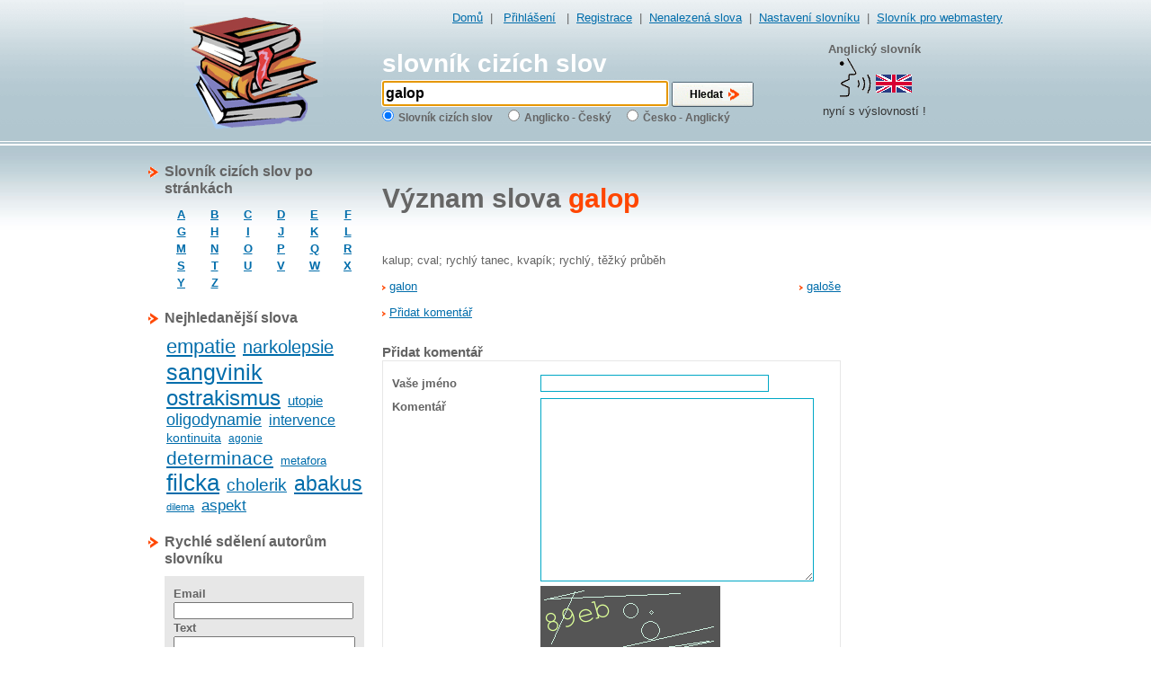

--- FILE ---
content_type: text/html
request_url: http://www.slovnik-cizich-slov.cz/galop.html/pridat-komentar
body_size: 4265
content:
<!DOCTYPE html PUBLIC "-//W3C//DTD XHTML 1.0 Transitional//EN"
         "http://www.w3.org/TR/xhtml1/DTD/xhtml1-transitional.dtd">
<html xmlns="http://www.w3.org/1999/xhtml" xml:lang="cs" lang="cs">
<head>
	<meta http-equiv="content-type" content="text/html; charset=utf-8" />
    <meta http-equiv="content-language" content="cs" />
    <meta http-equiv="X-UA-Compatible" content="IE=EmulateIE7"/>
    <meta name="description" content="význam slova galop:  kalup; cval; rychlý tanec, kvapík; rychlý, těžký průběh " />
    <meta name="keywords" content="galop slovník cizích slov, slovník, anglický, cizích, slov, převzatá slova, význam cizích slov, cizí slova, anglický slovník, online slovník, online slovník cizích slov, slovník on-line, synonyma, výslovnost anglických slov, anglická výslovnost, slovník slov, význam slova, slovnik-cizich-slov, slovník s výslovností" />
    <meta name="author" content="Best One Service s.r.o." />
    <title>galop - slovník cizích slov online</title>
    <link rel="Shortcut Icon" type="image/ico" href="/favicon.ico" />
    <link rel="stylesheet" type="text/css" media="screen" href="/css/generic3.css" />
    <link rel="stylesheet" type="text/css" media="screen" href="/css/forms3.css" />
    <link rel="search" type="application/opensearchdescription+xml" title="vyhledávací modul pro www.slovnik-cizich-slov.cz" href="http://www.slovnik-cizich-slov.cz/search.xml" />
    <script src="/js/jquery.js" type="text/javascript"></script>
    <script src="/js/jquery.autocomplete.js" type="text/javascript"></script>
    <script src="/js/jquery.flash.js" type="text/javascript"></script>
    <script src="/js/application.js" type="text/javascript"></script>
    
    
	<script type="text/javascript">
	    if (!webstopar_ts){
		var webstopar_tk="slovnik";
		var webstopar_ts=document.location.protocol+"//track.webstopar.cz/";
		(function(){
		    var l=document.createElement("script");l.type="text/javascript";l.async=true;
		    l.src=webstopar_ts+"T.js";
		    var s=document.getElementsByTagName("script")[0];s.parentNode.insertBefore(l,s);
		})();
	    }
	</script>
    
    
        <script src="/js/init.autocomplete.js" type="text/javascript"></script>
            <script src="/js/focus.js" type="text/javascript"></script>
        <meta name="verify-v1" content="vfqwLRjeGYzawQNLc9Y8AnT/r3eYMXuiHTGhl362ZnQ=" />
</head>
<body>

<div id="wsbann" style="text-align:left"></div>
<script type="text/javascript">


function httpGet(theUrl)
    {
    var xmlHttp = null;
    xmlHttp = new XMLHttpRequest();
    xmlHttp.onreadystatechange=function()  {
	if (xmlHttp.readyState==4 && xmlHttp.status==200) {
	    document.getElementById("wsbann").innerHTML=xmlHttp.responseText;
        }
    }
    xmlHttp.open( "GET", theUrl, true );
    xmlHttp.send( null );
}
httpGet("http://www.webstopar.cz/get_firma.php?q=galop_");
    
</script>
		    <div id="header">
        <div id="header-content">
            
                        
            <p id="top-nav">
                                                <a href="/">Domů</a>&nbsp;&nbsp;|&nbsp;&nbsp;
                                    <a href="/prihlaseni">Přihlášení</a>
                                &nbsp;&nbsp;|&nbsp;&nbsp;<a href="/registrace">Registrace</a>&nbsp;&nbsp;|&nbsp;&nbsp;<a href="/nenalezena-slova">Nenalezená slova</a>&nbsp;&nbsp;|&nbsp;&nbsp;<a href="/nastaveni" id="settings">Nastavení slovníku</a>&nbsp;&nbsp;|&nbsp;&nbsp;<a href="/pro-webmastery">Slovník pro webmastery</a>
                
                
                            </p>
            
                            <h2><a href="/">slovník cizích slov</a></h2>
                        
            <div id="search">
                <form action="/">
                    <input type="text" name="q" value="galop" id="q" />
                    <input type="submit" value="Hledat" id="search-button" />
                    <fieldset>
                        <input type="radio" name="typ" value="0" id="typ_0" checked="checked" /><label for="typ_0">Slovník cizích slov</label>&nbsp;&nbsp;
                        <input type="radio" name="typ" value="1" id="typ_1"  /><label for="typ_1">Anglicko - Český</label>&nbsp;&nbsp;
                        <input type="radio" name="typ" value="2" id="typ_2"  /><label for="typ_2">Česko - Anglický</label>&nbsp;&nbsp;
                    </fieldset>
                </form>
            </div>
                        <div id="speak">
            	<strong>Anglický slovník</strong><br />
                <img src="/images/speak.gif" alt="speak" />
                <p>nyní s výslovností !</p>
            </div>
        </div>
    </div>
    <div  id="case">
    	
                <div id="sidebar-right">
            <script type="text/javascript"><!--
google_ad_client = "pub-2176147912483966";
google_ad_width = 160;
google_ad_height = 600;
google_ad_format = "160x600_as";
google_ad_type = "text_image";
google_ad_channel = "";



//--></script>
<script type="text/javascript"
  src="http://pagead2.googlesyndication.com/pagead/show_ads.js">
</script>

<br/>

        </div>
                <div id="content">
                        
<h1 class="word">Význam slova&nbsp;<span>galop</span></h1>
<div class="fix"></div>
<br />
<p> kalup; cval; rychlý tanec, kvapík; rychlý, těžký průběh </p>

<p class="float-left bullet"><a href="/galon.html">galon</a></p>
<p class="float-right bullet"><a href="/galose.html">galoše</a></p>
<div class="fix"></div>

<p class="bullet">
    <a id="add-comment" href="/galop.html/pridat-komentar">Přidat komentář</a>
</p>
<div id="new-comment" style="display:block;">
    <h3>Přidat komentář</h3>
    <form  action="/galop.html/pridat-komentar" method="post" name="slovo_komentar" id="slovo_komentar" class="form">
        
        <fieldset>
            <div class="element  required  "  ><label for="jmeno">Vaše jméno</label><input name="jmeno" id="jmeno" type="text" /></div>
            <div class="element  required  "  ><label for="text">Komentář</label><textarea style="width:300px;" name="text" id="text"></textarea></div>
            <div class="element">
                <label></label>
                <img src="/slovo/captcha" alt="captcha" />
            </div>
            <div class="element  required  "  ><label for="captcha">Opište text na obrázku</label><input name="captcha" id="captcha" type="text" /></div>
            <div class="element   "  ><label for="submit">&nbsp;</label><input class="submit float-left" name="submit" id="submit" value="Vložit" type="submit" /></div>
        </fieldset>
    </form>
</div>

﻿
<div class="navrcholu"><script src="http://c1.navrcholu.cz/code?site=129095;t=lb14" type="text/javascript"></script><noscript><div><a href="http://navrcholu.cz/"><img src="http://c1.navrcholu.cz/hit?site=129095;t=lb14;ref=;jss=0" width="14" height="14" alt="NAVRCHOLU.cz" style="border:none" /></a></div></noscript></div>



        </div>
                <div id="sidebar">
                    <h2>Slovník cizích slov po stránkách</h2>
            <div class="sidebar">
                <table id="abeceda">
                    <tr>    
                        <td><a href="/pismeno/a">A</a></td>
                        <td><a href="/pismeno/b">B</a></td>
                        <td><a href="/pismeno/c">C</a></td>
                        <td><a href="/pismeno/d">D</a></td>
                        <td><a href="/pismeno/e">E</a></td>
                        <td><a href="/pismeno/f">F</a></td>
                    </tr>
                    <tr>    
                        <td><a href="/pismeno/g">G</a></td>
                        <td><a href="/pismeno/h">H</a></td>
                        <td><a href="/pismeno/i">I</a></td>
                        <td><a href="/pismeno/j">J</a></td>
                        <td><a href="/pismeno/k">K</a></td>
                        <td><a href="/pismeno/l">L</a></td>
                    </tr>
                    <tr>    
                        <td><a href="/pismeno/m">M</a></td>
                        <td><a href="/pismeno/n">N</a></td>
                        <td><a href="/pismeno/o">O</a></td>
                        <td><a href="/pismeno/p">P</a></td>
                        <td><a href="/pismeno/q">Q</a></td>
                        <td><a href="/pismeno/r">R</a></td>
                    </tr>
                    <tr>    
                        <td><a href="/pismeno/s">S</a></td>
                        <td><a href="/pismeno/t">T</a></td>
                        <td><a href="/pismeno/u">U</a></td>
                        <td><a href="/pismeno/v">V</a></td>
                        <td><a href="/pismeno/w">W</a></td>
                        <td><a href="/pismeno/x">X</a></td>
                    </tr>
                    <tr>    
                        <td><a href="/pismeno/y">Y</a></td>
                        <td><a href="/pismeno/z">Z</a></td>
                        <td>&nbsp;</td>
                        <td>&nbsp;</td>
                        <td>&nbsp;</td>
                        <td>&nbsp;</td>
                    </tr>
                </table>
            </div>
                        <h2>Nejhledanější slova</h2>
            <div id="tags-cloud" class="sidebar">
                                <span class="size22"><a href="/empatie.html">empatie</a></span>
                                <span class="size20"><a href="/narkolepsie.html">narkolepsie</a></span>
                                <span class="size25"><a href="/sangvinik.html">sangvinik</a></span>
                                <span class="size24"><a href="/ostrakismus.html">ostrakismus</a></span>
                                <span class="size15"><a href="/utopie.html">utopie</a></span>
                                <span class="size18"><a href="/oligodynamie.html">oligodynamie</a></span>
                                <span class="size16"><a href="/intervence.html">intervence</a></span>
                                <span class="size14"><a href="/kontinuita.html">kontinuita</a></span>
                                <span class="size12"><a href="/agonie.html">agonie</a></span>
                                <span class="size21"><a href="/determinace.html">determinace</a></span>
                                <span class="size13"><a href="/metafora.html">metafora</a></span>
                                <span class="size26"><a href="/filcka.html">filcka</a></span>
                                <span class="size19"><a href="/cholerik.html">cholerik</a></span>
                                <span class="size23"><a href="/abakus.html">abakus</a></span>
                                <span class="size11"><a href="/dilema.html">dilema</a></span>
                                <span class="size17"><a href="/aspekt.html">aspekt</a></span>
                            </div>
                        <h2>Rychlé sdělení autorům slovníku</h2>
            <div class="sidebar">
                <form action="/" id="sdeleni" method="post">
                    <label>Email</label>
                    <input type="text" name="email" class="email" />
                    <label>Text</label>
                    <textarea name="text" rows="3" cols="24"></textarea>
                    <label class="inline">Kolik je tří krát dva ?</label>
                    <input type="text" name="soucet" id="soucet" />
                                        <p class="center">
                        <input type="submit" class="submit-long" name="sdeleni" value="Odeslat" />
                    </p>
                </form>
            </div>
                        
            

        </div>
        
        <div class="fix"></div>
    </div>
    <div id="footer">
        <div id="footer-banner">
            ﻿<div class="float-left">
<script type="text/javascript"><!--
google_ad_client = "pub-2176147912483966";
/* 120x60, vytvořeno dne 27.4.08 */
google_ad_slot = "2078119094";
google_ad_width = 120;
google_ad_height = 60;
google_cpa_choice = ""; // on file
//-->
</script>
<script type="text/javascript"
src="http://pagead2.googlesyndication.com/pagead/show_ads.js">
</script>
</div>
<!-- BBSTART Slovnikcizichslov.cz/Slovnikcizichslov/rolovací/LeaderBoard 745x100 -->
<script type='text/javascript'>/* <![CDATA[ */
var bbat=0,bbbr=1,bbtt='_top',bbpath='26875/1/2/15',bbxl=1,bbac=1;
//]]></script>
<script type='text/javascript' charset='windows-1250' src='http://ad2.billboard.cz/code/bb4.js?2'></script>
<noscript><div style='display:inline;width:745px;text-align:center;font-weight:900;font-family:Verdana,sans-serif;font-size:xx-small;vertical-align:bottom'><a href='http://ad2.billboard.cz/please/redirect/26875/1/2/15/'><img src='http://ad2.billboard.cz/please/showit/26875/1/2/15/?typkodu=img' width='745' height='100' style='border:1px solid' alt='' /></a></div></noscript>
<!-- BBKONEC -->

<!-- BBSTART bbText for Slovnikcizichslov.cz-->
<!-- Standardne parsuje bbText celou stranku. bbText muzete omezit na cast stranky: <span class=bbtext>..TEXT4BBTEXT..</span>. Pripadne zabranit parsovani casti stranky: <span class=not4bbtext>..TEXTNOT4BBTEXT..</span>. -->
<!-- Kod by mel byt umisten ve spodni polovine stranky tak, aby nebrzdil nacitani stranky. Zaroven vsak ne moc nizko, aby dlouhe stranky nebrzdily nacitani kodu! -->
<script type='text/javascript'>/* <![CDATA[ */
var bbpath='26875/1/2/31',bbxl=1,bbifr=0,bbac=1;
//]]></script>
<script type='text/javascript' src='http://ad2.billboard.cz/code/bb4.js?2'></script>
<!-- BBKONEC bbText -->
        </div>
        <p class="center">Provozovatel slovníku: <a href="http://www.best-one-service.cz" title="Best One Service s.r.o. - web prezentace, eshopy, redakční systém">Best One Service s.r.o.</a> web prezentace, eshop, redakční systém © slovník cizích slov 2005-2026</p>
                                 
                    	</p>
        
            </div>
    

    
    
    <script type="text/javascript">
<!--
document.write ('<img src="http://toplist.cz/dot.asp?id=151678&amp;http='+escape(document.referrer)+'&amp;wi='+escape(window.screen.width)+'&he='+escape(window.screen.height)+'&amp;cd='+escape(window.screen.colorDepth)+'&amp;t='+escape(document.title)+'" width="1" height="1" border=0 alt="TOPlist">'); 
//--></script><noscript><img src="http://toplist.cz/dot.asp?id=151678" border="0"
alt="TOPlist" width="1" height="1" /></noscript>    

            <script src="http://www.slovnik-cizich-slov.cz/js/urchin.js" type="text/javascript">
        </script>
        <script src="http://config.bestone.cz/portals2.js" type="text/javascript">
        </script>
        <script type="text/javascript">
        _uacct = "UA-844256-1";
        urchinTracker();
        </script>
    

<script type="text/javascript">var bbSite='http___www.slovnikcizichslov.cz'; var bbMainDomain='intext.billboard.cz';</script>
<script type="text/javascript" src="http://code.intext.billboard.cz/code/http___www.slovnikcizichslov.cz/code.js"></script> 


    </body>
</html>

--- FILE ---
content_type: text/html; charset=utf-8
request_url: https://www.google.com/recaptcha/api2/aframe
body_size: 266
content:
<!DOCTYPE HTML><html><head><meta http-equiv="content-type" content="text/html; charset=UTF-8"></head><body><script nonce="tx0nwkhVnmYi3NrkOlxomQ">/** Anti-fraud and anti-abuse applications only. See google.com/recaptcha */ try{var clients={'sodar':'https://pagead2.googlesyndication.com/pagead/sodar?'};window.addEventListener("message",function(a){try{if(a.source===window.parent){var b=JSON.parse(a.data);var c=clients[b['id']];if(c){var d=document.createElement('img');d.src=c+b['params']+'&rc='+(localStorage.getItem("rc::a")?sessionStorage.getItem("rc::b"):"");window.document.body.appendChild(d);sessionStorage.setItem("rc::e",parseInt(sessionStorage.getItem("rc::e")||0)+1);localStorage.setItem("rc::h",'1768276523008');}}}catch(b){}});window.parent.postMessage("_grecaptcha_ready", "*");}catch(b){}</script></body></html>

--- FILE ---
content_type: text/css
request_url: http://www.slovnik-cizich-slov.cz/css/generic3.css
body_size: 2744
content:
body {
	font:80%/150% "Trebuchet MS", Tahoma, "Lucida Grande CE", lucida, sans-serif;
	color: #333;
}
body,div,dl,dt,dd,ul,ol,li,h1,h2,h3,h4,h5,h6,pre,form,fieldset,input,p,blockquote,th,td{margin:0;padding:0;}
table{border-collapse:collapse;border-spacing:0;}
fieldset,img{border:0;}
address,caption,cite,code,dfn,em,strong,th,var{font-style:normal;font-weight:normal;}
ol,ul {list-style:none;}
caption,th {text-align:left;}
q:before,q:after{content:'';}

body {
background:url(/images/pozadi.jpg) repeat-x 0 162px;
text-align:center;
color:#646464;
}
.preview {
background: url(/images/preview_back.jpg) repeat-x 0 0px;
text-align:left;
color:#646464;
}
.telo_preview {
	margin:10px;	
}
.navrcholu{
visibility:hidden;	
}
hr {
display:block; height:1px; overflow:hidden;
color:#EFEFEF;  margin:.6em 0; padding:0;border:0;
background-color:#E7E7E7;
}
strong {
font-weight:bold;
}
p {
margin:5px 0;
}
h1 {
color:#FF4600;
font-size:30px;
margin-bottom:20px;
margin-top:5px;
line-height:30px;
}
h2 {
padding:20px 0 5px 0;
}
#h1res{
	color:#FF4600;
	font-size:16px;
	font-weight:bold;
	line-height:30px;
	width:220px;
	margin:0px;
}
.prev_flleft{
	float:left;
	font-weight:bold;
	font-size:12px;
	margin:0px 10px 10px 10px;	
	}
#adfox-l2 h2 a{
	color:#333333;
	font-size:10px;
	font-weight:normal;
	text-decoration:none;
}
#adfox-l2 h2{
	
	
	text-align:right;
}


h1.word { color:#666; }
h1.word span { color:#FF4600; }
p.big {
font-size:27px;
font-weight:bold;
line-height:30px;
}
.soutez_se_slovnikem{
	margin:40px 0px 0px 0px;
}
p.bullet {
background:url(/images/bullet.gif) no-repeat 0 8px;
padding-left:8px;
}
a {
color:#016dab;
}
a:hover {
color:#FF4600;
}
.float-left {
float:left;
}
.float-right {
float:right;
}
.center {
text-align:center;
}
.fix {
clear:both;
}
.hidden {
display:none;
}
.orange {
color:#FF4600;
}
.red { 
color:#CC0000; 
}
.inline { display:inline; }
#case {
	margin:0 auto;
	width:950px;
	text-align:left;
	position: relative;
}
.knihy_akce{
	width:130px;
	font-size:10px;
	text-align:center;
	margin:0px 0px 0px 0px;
	font-weight:bold;
}
.knihy_akce a h3{
	font-size:12px;
}
.knihy_akce div{
	font-size:12px;
	color:red;
	
}
.knihy_akce .sleva{
	margin:0px 0px 5px 0px;
	color:#126E00;
	font-size:13px;
	font-weight:bold;
}

.knihy_akce img{
	border:solid 1px;
	padding:2px;
}
.knihy_akce h2{
	padding:0px;
	margin:0px 0px 5px 0px;
	font-size:16px;
}


#header {
padding:0px 10px 10px 10px;
background:url('/images/header2.gif') repeat-x 0 0;
margin-bottom:20px;
}
#header-content {
width:950px;
height:11.8em;
margin:0 auto;
background:url("/images/book.gif") no-repeat 40px -50px;
overflow:hidden;
text-align:left;
position:relative;
}
#header-content h2, #header-content h1 {
padding:10px 0 10px 0px;
color:white;
font-size:28px;
font-weight:bold;
margin:2px 0 0px 260px;
font-family: "Arial CE", "Helvetica CE", Arial, helvetica, sans-serif;
}
#header-content h2 a, #header-content h1 a { color:white;text-decoration:none; }
#header-content h2 a:hover, #header-content h1 a:hover { text-decoration:underline; }
#speak {
position:absolute;
left:750px;
top:45px;
text-align:center;
}
#speak p { color:#333;}

#footer {
width:900px;
margin:0 auto;
}
#footer h2 {
	padding: 5px 0 5px 0;
	margin: 0;
	font-size: 14px;
  line-height: 14px;
}
#content {
padding:20px 20px 30px 10px;
float:right;
width:510px;
}
#case-avetour {
margin:0 auto;
width:960px;
text-align:left;
}
#content-avetour {
}
#content-avetour-wrapper {
padding:0px 30px;
}
#sidebar-right {
float:right;
}
#sidebar {
width:240px;
float:left;
}
#sidebar h2 {
background:url('/images/bullet-sidebar.gif') no-repeat 0 4px;
padding:0 0 10px 18px;
font-size:16px;
}
input#q {
width:310px;
height:20px;
padding:2px;
font-weight:bold;
font-size:16px;
margin-left:260px;
}
input#search-button {
width:91px;
height:28px;
background:url('/images/button-hledat.gif') no-repeat 0 0;
border:0;
font-size:12px;
font-weight:bold;
padding-right:15px;
}
input.submit-long {
width:91px;
height:28px;
background:url('/images/button-hledat.gif') no-repeat 0 0;
border:0;
line-height:28px;
vertical-align:middle;
font-size:12px;
font-weight:bold;
padding-right:20px;
}
table.form-table    input.submit-zucastnitse {
width:180px;
height:28px;
background:url('/images/button-zucastnitse.gif') no-repeat 0 0;
border:0;
line-height:28px;
vertical-align:middle;
font-size:12px;
font-weight:bold;
padding:0 0 4px 15px;
text-align:left;
}
#search label {
font-size:12px;
font-weight:bold;
padding:5px;
}
#search  {

}
#search fieldset {
padding:2px 0 0 260px;
text-align:left;
}
#top-nav {
text-align:right;
padding:10px 0 20px 0;
margin:0;
}
#top-nav li {
float:left;
}
#slova-list {
}
#slova-list h2 span {
color:#FF4600;
}
#slova-list b {
color:#FF6600;
}
#result-count {
text-align:right;
font-weight:bold;
}
#tags-cloud { }
#tags-cloud span { padding: 2px;line-height:1.2em; }
#tags-cloud span.size10 { font-size:10px; }
#tags-cloud span.size11 { font-size:11px; }
#tags-cloud span.size12 { font-size:12px; }
#tags-cloud span.size13 { font-size:13px; }
#tags-cloud span.size14 { font-size:14px; }
#tags-cloud span.size15 { font-size:15px; }
#tags-cloud span.size16 { font-size:16px; }
#tags-cloud span.size17 { font-size:17px; }
#tags-cloud span.size18 { font-size:18px; }
#tags-cloud span.size19 { font-size:19px; }
#tags-cloud span.size20 { font-size:20px; }
#tags-cloud span.size21 { font-size:21px; }
#tags-cloud span.size22 { font-size:22px; }
#tags-cloud span.size23 { font-size:23px; }
#tags-cloud span.size24 { font-size:24px; }
#tags-cloud span.size25 { font-size:25px; }
#tags-cloud span.size26 { font-size:26px; }
#tags-cloud span.size27 { font-size:27px; }
#tags-cloud span.size28 { font-size:28px; }
#tags-cloud span.size29 { font-size:29px; }
#tags-cloud span.size30 { font-size:30px; }
#abeceda {
width:100%;
}
#abeceda td {
text-align:center;
width:16%;
font-weight:bold;
}
#login-form {
background-color:#E7E7E7;
padding:10px;
}
#login-form label {
font-weight:bold;
width:60px;
float:left;
display:block;
}
#login-form label.rememberme {
font-weight:bold;
xdisplay:block;
padding-left:60px;
width:135px;
}
#login-form label.rememberme input {
margin:0 0 2px 4px;
}
#login-form .text {
width:130px;
display:block;
float:left;
margin-bottom:10px;
}
input.button {
width:81px;
height:25px;
background:url('/images/button.gif') no-repeat 0 0;
border:0;
line-height:25px;
vertical-align:middle;
font-size:12px;
font-weight:bold;
padding:0 15px 2px 0;
}
#pager {
text-align:center;
padding:20px 0;
}
.sidebar {
padding:0 0 20px 18px;
}
#new-comment {
display:none;
padding:20px 0 0 0;
}
#komentare {
padding:20px 0;
}
#komentare h5 {
font-weight:bold;
font-size:14px;
}
.warning {
background:url(/images/info.gif) no-repeat 10px 10px;
border:1px solid #FF6600;
padding:10px 10px 10px 55px;
background-color:#FFEEDD;
color:#333;
}
.ac_results {
padding: 0px;
border: 1px solid WindowFrame;
background-color: Window;
overflow: hidden;
text-align:left;
}
.ac_results ul {
width: 100%;
list-style-position: outside;
list-style: none;
padding: 0;
margin: 0;
}
.ac_results iframe {
display:none;/*sorry for IE5*/
display/**/:block;/*sorry for IE5*/
position:absolute;
top:0;
left:0;
z-index:-1;
filter:mask();
width:3000px;
height:3000px;
}
.ac_results li {
margin: 0px;
padding: 0px 5px;
cursor: pointer;
display: block;
width: 100%;
font: menu;
font-size: 12px;
overflow: hidden;
}
.ac_results li b {
font-weight:bold;
color:#333;
}
.ac_loading {
background : Window url('/images/progress.gif') right center no-repeat;
}
.ac_over {
background-color: Highlight;
color: HighlightText;
}

.rating {
cursor: pointer;
display: block;
}
.rating:after {
	content: '.';
	display: block;
	height: 0;
	width: 0;
	clear: both;
	visibility: hidden;
}
.cancel,
.star {
	float: left;
	width: 17px;
	height: 15px;
	overflow: hidden;
	text-indent: -999em;
	cursor: pointer;
}
.cancel,
.cancel a {background: url(/images/star_delete.gif) no-repeat 0 -16px;}

.star,
.star a {background: url(/images/star.gif) no-repeat 0 0px;}
	
.cancel a,
.star a {
	display: block;
	width: 100%;
	height: 100%;
	background-position: 0 0px;
}

div.rating div.on a {
	background-position: 0 -16px;
}
div.rating div.hover a,
div.rating div a:hover {
	background-position: 0 -32px;
}

#header-banner {
margin:0 0 10px 0;
}
#header-banner table {
margin:0 auto;
}
#footer-banner table {
margin:0 auto;
}
.player-wrapper {
float:left;
margin-top:-7px;
margin-right:5px;
}
ul.nenalezena { float:left;width:50%;margin-top:20px; }
ul.nenalezena li { font-size:16px;padding:5px 0; }
ul.nenalezena li a { font-weight:bold; }

#avetour-iframe {width:960px;height:800px;margin:0 auto;margin-top:20px;}

#sdeleni { background-color:#E7E7E7;padding:10px; }
#sdeleni label { display:block;font-weight:bold;}
#sdeleni label.inline { display:inline; }
#sdeleni input.email { width:97%;}
#sdeleni textarea { width:97%;}

div#flash { text-align: left;border: 1px solid #ccc;font-size: 14px;font-weight: bolder;margin-bottom:10px;padding: 5px; }
.mb_info { border-color: #9c9;color: #060;background-color:#E2F9E3; }
.mb_warning { border-color: #c99;color: #FFFFFF;border: 1px solid #FF0000; }
.mb_error { border-color: #c99;color: #FFFFFF;background-color:#CC0000; }
.mb_ok { border-color: #9c9;color: #060;background-color:#E2F9E3; }

#soucet { width:30px; }

#banner_left {
	left: -170px;
  position: absolute;
  top: 0px;
}

--- FILE ---
content_type: text/css
request_url: http://www.slovnik-cizich-slov.cz/css/forms3.css
body_size: 834
content:
/**********************************/
/*      FORMULARE                 */
/**********************************/
.form {
border:1px solid #E7E7E7;
padding:0 10px 10px 10px;
}
.form fieldset {
font-size: 100%;
padding:10px 0;
margin: 0px 0px 10px 0px;
}
.form fieldset.warning {
border-color:#F60;
}
.form fieldset.warning legend {
color:#F60;
font-weight:bold;
}
.form fieldset legend {
font-size: 110%;
font-weight: normal;
padding:0 0 10px 0;
font-weight:bold;font-size:1.2em;
margin-left:-8px;
color:#333;
}
.form input, .form select, .form textarea {
font-weight:bolder;
padding:1px;
color: #333;
margin: 0;
border:1px solid #00a8c6   ;
}
.form input.submit {
width:81px;
height:25px;
background:url('/images/button.gif') no-repeat 0 0;
border:0;
line-height:25px;
vertical-align:middle;
font-size:12px;
font-weight:bold;
padding:0 15px 2px 0;
}
.form input.submit-long {
width:180px;
height:28px;
background:url('/images/button-zucastnitse.gif') no-repeat 0 0;
border:0;
line-height:28px;
vertical-align:middle;
font-size:12px;
font-weight:bold;
padding:0 15px 2px 0;
}
.form div.element label {
float:left;
font-size: 100%;
margin: 0px 0px 5px;
padding: 0px 5px 0 0;
display: block;
width: 160px;
text-align: left;
}
.form div.element {
display: inline;
width:auto;
text-align:left;
}
.form div.element {
clear: both;
display: block;
height: expression('1%');
margin: 3px 0px 0px 0px;
text-align:left;
padding:2px 0 0 0;
}
.form div.element small {
text-align:left;
display: block;
margin: 0px 0px 0px 165px;
padding:0px;
font-size: 88%;
height: expression('1%');
color: #666;
}
.form div.element small.error {
color:#CC0000;
margin: 0px 0px 0px 165px;
font-weight:bold;
}
.form input {
width:250px;
}
.form input.checkbox, .form input.radio {
margin-top:6px;
width:18px;
border:0;
}
.form textarea {
width:355px;
height:200px;
font-weight:bold;
font-size:1.1em;
font-family:tahoma, sans-serif;
}
.form select {
max-width:250px;
}
.form div.error label {
color:#CC0000;
}
.form div.error input, .form input.qf_error {
border:2px solid #C00;
color:#333;
}
.form div.error textarea {
border:2px solid #C00;
color:#333;
}
.form div.error select {
border:2px solid #C00;
color:#333;
}
.form div.required label {
font-weight:bold;
}
.form select.date, .form div.half select.date {
background:0;
background-color:white;
width:65px;
}
form.gray-back { background-color:#D6E1E6; }
table.form-table td { padding:5px;vertical-align:top;width:45%; }
table.form-table input { width:200px; }
table.form-table fieldset { padding:0; margin:0; }

--- FILE ---
content_type: application/x-javascript
request_url: http://www.slovnik-cizich-slov.cz/js/focus.js
body_size: 97
content:
$(document).ready(function()
{
    var q = document.getElementById('q');
    q.focus();
});

--- FILE ---
content_type: application/x-javascript
request_url: http://www.slovnik-cizich-slov.cz/js/application.js
body_size: 561
content:
$(document).ready(function()
{    
    $('#add-comment').click(function() {
        $('#new-comment').toggle('slow');
        $(this).blur();
        return false;
    });
    $('form.rating').rating();
    
    $('a.player').click(function() {
        var a = $(this);
        if($('#player').length == 0)
        {
            $('body').append('<div id="player"></div>');
        }
        $('#player').flash(
            { src: '/flash/singlemp3player.swf', height: 1, width: 1 },
            { version: 7 },
            function(htmlOptions) {
                $this = $(this);
                htmlOptions.flashvars.file = a.attr('href');
                htmlOptions.flashvars.autoStart = "true";
                $this.html('');
                $this.append($.fn.flash.transform(htmlOptions));
           }
        );
        a.blur();
        return false;
    });
    $('#search input[@type=radio]').click(function() {
        if($(this).val() == 0)
        {
            $('#english-gpl').remove();
        }
    });
    if($('#typ_1, #typ_2').attr('checked'))
    {
        $('#footer').append('<p class="center" id="english-gpl"><small>Anglicko český slovník vychází z licencí GNU/FDL</small></p>')
    }
});

--- FILE ---
content_type: text/javascript
request_url: http://config.bestone.cz/portals2.js
body_size: 290
content:
var index = 0;

_uOsr[index+1]="seznam";	_uOkw[index+1]="q";
_uOsr[index+1]="seznam";	_uOkw[index+1]="w";
_uOsr[index+1]="yandex";	_uOkw[index+1]="text";
_uOsr[index+1]="najdi.si";	_uOkw[index+1]="q";
_uOsr[index+1]="atlas.cz";	_uOkw[index+1]="q";
_uOsr[index+1]="centrum.cz";	_uOkw[index+1]="q";
_uOsr[index+1]="takeit.cz";	_uOkw[index+1]="q";
_uOsr[index+1]="google";	_uOkw[index+1]="q";
_uOsr[index+1]="yahoo";		_uOkw[index+1]="p";
_uOsr[index+1]="msn";		_uOkw[index+1]="q";
_uOsr[index+1]="aol";		_uOkw[index+1]="query";
_uOsr[index+1]="aol";		_uOkw[index+1]="encquery";
_uOsr[index+1]="lycos";		_uOkw[index+1]="query";
_uOsr[index+1]="ask";		_uOkw[index+1]="q";
_uOsr[index+1]="altavista";	_uOkw[index+1]="q";
_uOsr[index+1]="netscape";	_uOkw[index+1]="s";
_uOsr[index+1]="cnn";		_uOkw[index+1]="query";
_uOsr[index+1]="looksmart";	_uOkw[index+1]="qt";
_uOsr[index+1]="about";		_uOkw[index+1]="terms";
_uOsr[index+1]="mamma";		_uOkw[index+1]="query";
_uOsr[index+1]="alltheweb";	_uOkw[index+1]="q";
_uOsr[index+1]="gigablast";	_uOkw[index+1]="q";
_uOsr[index+1]="voila";		_uOkw[index+1]="kw";
_uOsr[index+1]="virgilio";	_uOkw[index+1]="qs";
_uOsr[index+1]="live";		_uOkw[index+1]="q";
_uOsr[index+1]="baidu";		_uOkw[index+1]="wd";
_uOsr[index+1]="alice";		_uOkw[index+1]="qs";
_uOsr[index+1]="search.com";	_uOkw[index+1]="q";


_uanchor=1;


--- FILE ---
content_type: application/x-javascript
request_url: http://www.slovnik-cizich-slov.cz/js/init.autocomplete.js
body_size: 352
content:
$(document).ready(function()
{
    $('input[@name=typ]').click(function() {
        var ac = $("#q")[0].autocompleter;
        ac.flushCache();
        ac.prev = '';
        ac.setExtraParams({'typ' : $(this).val()});
        ac.findValue();
    });
    $("#q").autocomplete("/homepage/autocomplete", {maxItemsToShow: 20, minChars:3, matchSubset:0, cacheLength:0, onItemSelect : function(li) {$('#search-button').get(0).click();}, formatItem : formatItem});
    function formatItem(item)
    {
        return item[0].replace($('#q').val(), '<b>' + $('#q').val() + '</b>');
    }
});